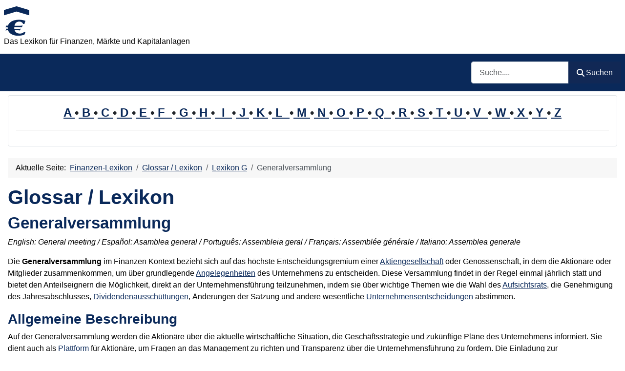

--- FILE ---
content_type: text/html; charset=utf-8
request_url: https://www.finanzen-lexikon.de/cms/glossar-lexikon/29-lexikon-g/6148-generalversammlung.html
body_size: 11250
content:
<!DOCTYPE html>
<html lang="de-de" dir="ltr">

<head>
    <meta charset="utf-8">
	<meta name="author" content="Administrator">
	<meta name="robots" content="index, follow">
	<meta name="viewport" content="width=device-width, initial-scale=1">
	<meta name="description" content="Die Generalversammlung im Finanzen Kontext bezieht sich auf das höchste Entscheidungsgremium einer Aktiengesellschaft oder Genossenschaft, in dem die Aktionäre oder Mitglieder zusammenkommen, um über grundlegende . . .">
	<meta name="generator" content="Joomla! - Open Source Content Management">
	<title>Generalversammlung</title>
	<link href="https://www.finanzen-lexikon.de/cms/glossar-lexikon/29-lexikon-g/6148-generalversammlung.html" rel="canonical">
	<link href="/cms/" rel="mask-icon" color="#000">

    <link href="/cms/media/system/css/joomla-fontawesome.min.css?bab8f7" rel="lazy-stylesheet"><noscript><link href="/cms/media/system/css/joomla-fontawesome.min.css?bab8f7" rel="stylesheet"></noscript>
	<link href="/cms/media/templates/site/cassiopeia/css/template.min.css?bab8f7" rel="stylesheet">
	<link href="/cms/media/templates/site/cassiopeia/css/global/colors_standard.min.css?bab8f7" rel="stylesheet">
	<link href="/cms/media/plg_system_webauthn/css/button.min.css?bab8f7" rel="stylesheet">
	<link href="/cms/media/vendor/awesomplete/css/awesomplete.css?1.1.7" rel="stylesheet">
	<link href="/cms/media/templates/site/cassiopeia/css/vendor/joomla-custom-elements/joomla-alert.min.css?0.4.1" rel="stylesheet">
	<link href="/cms/media/templates/site/cassiopeia/css/user.css?bab8f7" rel="stylesheet">
	<style>:root {
		--hue: 214;
		--template-bg-light: #f0f4fb;
		--template-text-dark: #495057;
		--template-text-light: #ffffff;
		--template-link-color: var(--link-color);
		--template-special-color: #001B4C;
		
	}</style>

    <script src="/cms/media/mod_menu/js/menu.min.js?bab8f7" type="module"></script>
	<script type="application/json" class="joomla-script-options new">{"joomla.jtext":{"PLG_SYSTEM_WEBAUTHN_ERR_CANNOT_FIND_USERNAME":"Cannot find the username field in the login module. Sorry, Passwordless authentication will not work on this site unless you use a different login module.","PLG_SYSTEM_WEBAUTHN_ERR_EMPTY_USERNAME":"You need to enter your username (but NOT your password) before selecting the passkey login button.","PLG_SYSTEM_WEBAUTHN_ERR_INVALID_USERNAME":"The specified username does not correspond to a user account that has enabled passwordless login on this site.","JSHOWPASSWORD":"Show Password","JHIDEPASSWORD":"Hide Password","MOD_FINDER_SEARCH_VALUE":"Suche....","COM_FINDER_SEARCH_FORM_LIST_LABEL":"Search Results","JLIB_JS_AJAX_ERROR_OTHER":"An error has occurred while fetching the JSON data: HTTP %s status code.","JLIB_JS_AJAX_ERROR_PARSE":"A parse error has occurred while processing the following JSON data:<br><code style=\"color:inherit;white-space:pre-wrap;padding:0;margin:0;border:0;background:inherit;\">%s<\/code>","ERROR":"Fehler","MESSAGE":"Nachricht","NOTICE":"Hinweis","WARNING":"Warnung","JCLOSE":"Close","JOK":"OK","JOPEN":"Open"},"finder-search":{"url":"\/cms\/component\/finder\/?task=suggestions.suggest&format=json&tmpl=component&Itemid=102"},"system.paths":{"root":"\/cms","rootFull":"https:\/\/www.finanzen-lexikon.de\/cms\/","base":"\/cms","baseFull":"https:\/\/www.finanzen-lexikon.de\/cms\/"},"csrf.token":"4e6375f739c1e9c22a837c8ba8f7d2a2","system.keepalive":{"interval":1740000,"uri":"\/cms\/component\/ajax\/?format=json"}}</script>
	<script src="/cms/media/system/js/core.min.js?a3d8f8"></script>
	<script src="/cms/media/templates/site/cassiopeia/js/template.min.js?bab8f7" type="module"></script>
	<script src="/cms/media/system/js/keepalive.min.js?08e025" type="module"></script>
	<script src="/cms/media/system/js/fields/passwordview.min.js?61f142" defer></script>
	<script src="/cms/media/vendor/awesomplete/js/awesomplete.min.js?1.1.7" defer></script>
	<script src="/cms/media/com_finder/js/finder.min.js?755761" type="module"></script>
	<script src="/cms/media/system/js/messages.min.js?9a4811" type="module"></script>
	<script src="/cms/media/plg_system_webauthn/js/login.min.js?bab8f7" defer></script>
	<script type="application/ld+json">{"@context":"https://schema.org","@type":"BreadcrumbList","@id":"https://www.finanzen-lexikon.de/cms/#/schema/BreadcrumbList/105","itemListElement":[{"@type":"ListItem","position":1,"item":{"@id":"https://www.finanzen-lexikon.de/cms/","name":"Finanzen-Lexikon"}},{"@type":"ListItem","position":2,"item":{"@id":"https://www.finanzen-lexikon.de/cms/glossar-lexikon.html","name":"Glossar / Lexikon"}},{"@type":"ListItem","position":3,"item":{"@id":"https://www.finanzen-lexikon.de/cms/glossar-lexikon/29-lexikon-g.html","name":"Lexikon G"}},{"@type":"ListItem","position":4,"item":{"name":"Generalversammlung"}}]}</script>
	<script type="application/ld+json">{"@context":"https://schema.org","@graph":[{"@type":"Organization","@id":"https://www.finanzen-lexikon.de/cms/#/schema/Organization/base","name":"Finanzen-Lexikon","url":"https://www.finanzen-lexikon.de/cms/"},{"@type":"WebSite","@id":"https://www.finanzen-lexikon.de/cms/#/schema/WebSite/base","url":"https://www.finanzen-lexikon.de/cms/","name":"Finanzen-Lexikon","publisher":{"@id":"https://www.finanzen-lexikon.de/cms/#/schema/Organization/base"},"potentialAction":{"@type":"SearchAction","target":"https://www.finanzen-lexikon.de/cms/component/finder/search.html?q={search_term_string}&amp;Itemid=102","query-input":"required name=search_term_string"}},{"@type":"WebPage","@id":"https://www.finanzen-lexikon.de/cms/#/schema/WebPage/base","url":"https://www.finanzen-lexikon.de/cms/glossar-lexikon/29-lexikon-g/6148-generalversammlung.html","name":"Generalversammlung","description":"Die Generalversammlung im Finanzen Kontext bezieht sich auf das höchste Entscheidungsgremium einer Aktiengesellschaft oder Genossenschaft, in dem die Aktionäre oder Mitglieder zusammenkommen, um über grundlegende . . .","isPartOf":{"@id":"https://www.finanzen-lexikon.de/cms/#/schema/WebSite/base"},"about":{"@id":"https://www.finanzen-lexikon.de/cms/#/schema/Organization/base"},"inLanguage":"de-DE","breadcrumb":{"@id":"https://www.finanzen-lexikon.de/cms/#/schema/BreadcrumbList/105"}},{"@type":"Article","@id":"https://www.finanzen-lexikon.de/cms/#/schema/com_content/article/6148","name":"Generalversammlung","headline":"Generalversammlung","inLanguage":"de-DE","isPartOf":{"@id":"https://www.finanzen-lexikon.de/cms/#/schema/WebPage/base"}}]}</script>

<!-- No ads 6148/344 20:40:23 -->
</head>

<body class="site com_content wrapper-static view-article layout-blog no-task itemid-133 has-sidebar-left has-sidebar-right">
    <header class="header container-header full-width">

        
        
                    <div class="grid-child">
                <div class="navbar-brand">
                    <a class="brand-logo" href="/cms/">
                        <img loading="eager" decoding="async" src="https://www.finanzen-lexikon.de/cms/images/logo.png" alt="Finanzen-Lexikon" width="52" height="60">                    </a>
                                            <div class="site-description">Das Lexikon für Finanzen, Märkte und Kapitalanlagen</div>
                                    </div>
            </div>
        
                    <div class="grid-child container-nav">
                                                    <div class="container-search">
                        
<form class="mod-finder js-finder-searchform form-search" action="/cms/component/finder/search.html?Itemid=102" method="get" role="search">
    <label for="mod-finder-searchword121" class="visually-hidden finder">Such</label><div class="mod-finder__search input-group"><input type="text" name="q" id="mod-finder-searchword121" class="js-finder-search-query form-control" value="" placeholder="Suche...."><button class="btn btn-primary" type="submit"><span class="icon-search icon-white" aria-hidden="true"></span> Suchen</button></div>
            <input type="hidden" name="Itemid" value="102"></form>

                    </div>
                            </div>
            </header>

    <div class="site-grid">
        
                    <div class="grid-child container-top-a">
                <div class="top-a card ">
        <div class="card-body">
                
<div id="mod-custom133" class="mod-custom custom">
    <div style="line-height: 1.6em; font-size: 1.5em; font-weight: bold; text-align: center;"><a href="/cms/glossar-lexikon/23-lexikon-a.html">A </a>•<a href="/cms/glossar-lexikon/24-lexikon-b.html"> B </a>•<a href="/cms/glossar-lexikon/25-lexikon-c.html"> C </a>•<a href="/cms/glossar-lexikon/26-lexikon-d.html"> D </a>•<a href="/cms/glossar-lexikon/27-lexikon-e.html"> E </a>•<a href="/cms/glossar-lexikon/28-lexikon-f.html"> F  </a>•<a href="/cms/glossar-lexikon/29-lexikon-g.html"> G </a>•<a href="/cms/glossar-lexikon/30-lexikon-h.html"> H </a>•<a href="/cms/glossar-lexikon/31-lexikon-i.html">  I  </a>•<a href="/cms/glossar-lexikon/32-lexikon-j.html"> J </a>•<a href="/cms/glossar-lexikon/33-lexikon-k.html"> K </a>•<a href="/cms/glossar-lexikon/34-lexikon-l.html"> L  </a>•<a href="/cms/glossar-lexikon/35-lexikon-m.html"> M </a>•<a href="/cms/glossar-lexikon/36-lexikon-n.html"> N </a>•<a href="/cms/glossar-lexikon/37-lexikon-o.html"> O </a>•<a href="/cms/glossar-lexikon/38-lexikon-p.html"> P </a>•<a href="/cms/glossar-lexikon/39-lexikon-q.html"> Q  </a>•<a href="/cms/glossar-lexikon/40-lexikon-r.html"> R </a>•<a href="/cms/glossar-lexikon/41-lexikon-s.html"> S </a>•<a href="/cms/glossar-lexikon/42-lexikon-t.html"> T </a>•<a href="/cms/glossar-lexikon/43-lexikon-u.html"> U </a>•<a href="/cms/glossar-lexikon/44-lexikon-v.html"> V  </a>•<a href="/cms/glossar-lexikon/45-lexikon-w.html"> W </a>•<a href="/cms/glossar-lexikon/46-lexikon-x.html"> X </a>•<a href="/cms/glossar-lexikon/47-lexikon-y.html"> Y </a>•<a href="/cms/glossar-lexikon/48-lexikon-z.html"> Z</a><hr /></div></div>
    </div>
</div>

            </div>
        
        
                    <div class="grid-child container-sidebar-left">
                <div class="sidebar-left card ">
            <h3 class="card-header ">Neues im Lexikon</h3>        <div class="card-body">
                <ul class="mod-articleslatest latestnews mod-list">
    <li itemscope itemtype="https://schema.org/Article">
        <a href="/cms/glossar-lexikon/30-lexikon-h/3210-haftungsumfang.html" itemprop="url">
            <span itemprop="name">
                Haftungsumfang            </span>
        </a>
    </li>
    <li itemscope itemtype="https://schema.org/Article">
        <a href="/cms/glossar-lexikon/29-lexikon-g/5896-goldstandard.html" itemprop="url">
            <span itemprop="name">
                Goldstandard            </span>
        </a>
    </li>
    <li itemscope itemtype="https://schema.org/Article">
        <a href="/cms/glossar-lexikon/44-lexikon-v/8022-versicherungsmakler.html" itemprop="url">
            <span itemprop="name">
                Versicherungsmakler            </span>
        </a>
    </li>
    <li itemscope itemtype="https://schema.org/Article">
        <a href="/cms/glossar-lexikon/45-lexikon-w/6576-wertpapiermarkt.html" itemprop="url">
            <span itemprop="name">
                Wertpapiermarkt            </span>
        </a>
    </li>
    <li itemscope itemtype="https://schema.org/Article">
        <a href="/cms/glossar-lexikon/30-lexikon-h/6558-haftpflicht.html" itemprop="url">
            <span itemprop="name">
                Haftpflicht            </span>
        </a>
    </li>
    <li itemscope itemtype="https://schema.org/Article">
        <a href="/cms/glossar-lexikon/23-lexikon-a/6305-anleiheninvestor.html" itemprop="url">
            <span itemprop="name">
                Anleiheninvestor            </span>
        </a>
    </li>
    <li itemscope itemtype="https://schema.org/Article">
        <a href="/cms/glossar-lexikon/23-lexikon-a/6113-amortisationszeitmethode.html" itemprop="url">
            <span itemprop="name">
                Amortisationszeitmethode            </span>
        </a>
    </li>
    <li itemscope itemtype="https://schema.org/Article">
        <a href="/cms/glossar-lexikon/31-lexikon-i/5836-investmentmarkt.html" itemprop="url">
            <span itemprop="name">
                Investmentmarkt            </span>
        </a>
    </li>
    <li itemscope itemtype="https://schema.org/Article">
        <a href="/cms/glossar-lexikon/23-lexikon-a/5782-arbeitsschutzgesetz.html" itemprop="url">
            <span itemprop="name">
                Arbeitsschutzgesetz            </span>
        </a>
    </li>
    <li itemscope itemtype="https://schema.org/Article">
        <a href="/cms/glossar-lexikon/31-lexikon-i/5641-investmentgesetz.html" itemprop="url">
            <span itemprop="name">
                Investmentgesetz            </span>
        </a>
    </li>
    <li itemscope itemtype="https://schema.org/Article">
        <a href="/cms/glossar-lexikon/33-lexikon-k/5586-kommittent.html" itemprop="url">
            <span itemprop="name">
                Kommittent            </span>
        </a>
    </li>
    <li itemscope itemtype="https://schema.org/Article">
        <a href="/cms/glossar-lexikon/33-lexikon-k/2691-konkursglaeubiger.html" itemprop="url">
            <span itemprop="name">
                Konkursgläubiger            </span>
        </a>
    </li>
    <li itemscope itemtype="https://schema.org/Article">
        <a href="/cms/glossar-lexikon/23-lexikon-a/5495-auslandskassenverein.html" itemprop="url">
            <span itemprop="name">
                Auslandskassenverein            </span>
        </a>
    </li>
    <li itemscope itemtype="https://schema.org/Article">
        <a href="/cms/glossar-lexikon/23-lexikon-a/5489-arbitragegeschaeft.html" itemprop="url">
            <span itemprop="name">
                Arbitragegeschäft            </span>
        </a>
    </li>
    <li itemscope itemtype="https://schema.org/Article">
        <a href="/cms/glossar-lexikon/23-lexikon-a/5486-anlagehoechstbetrag.html" itemprop="url">
            <span itemprop="name">
                Anlagehöchstbetrag            </span>
        </a>
    </li>
    <li itemscope itemtype="https://schema.org/Article">
        <a href="/cms/glossar-lexikon/23-lexikon-a/5476-adjustierungsfaktor.html" itemprop="url">
            <span itemprop="name">
                Adjustierungsfaktor            </span>
        </a>
    </li>
    <li itemscope itemtype="https://schema.org/Article">
        <a href="/cms/glossar-lexikon/31-lexikon-i/7378-initialkosten.html" itemprop="url">
            <span itemprop="name">
                Initialkosten            </span>
        </a>
    </li>
    <li itemscope itemtype="https://schema.org/Article">
        <a href="/cms/glossar-lexikon/23-lexikon-a/5050-aktienmehrheit.html" itemprop="url">
            <span itemprop="name">
                Aktienmehrheit            </span>
        </a>
    </li>
    <li itemscope itemtype="https://schema.org/Article">
        <a href="/cms/glossar-lexikon/23-lexikon-a/5043-aufstockungsaktie.html" itemprop="url">
            <span itemprop="name">
                Aufstockungsaktie            </span>
        </a>
    </li>
    <li itemscope itemtype="https://schema.org/Article">
        <a href="/cms/glossar-lexikon/23-lexikon-a/6990-altersvorsorgevertrag.html" itemprop="url">
            <span itemprop="name">
                Altersvorsorgevertrag            </span>
        </a>
    </li>
</ul>
    </div>
</div>
<div class="sidebar-left card ">
            <h3 class="card-header ">Meistgelesen</h3>        <div class="card-body">
                
<div id="mod-custom167" class="mod-custom custom">
    <p>1: <a href='https://www.finanzen-lexikon.de/cms/glossar-lexikon/33-lexikon-k/1925-kontoinhaber.html'  title='Der &apos;Kontoinhaber&apos; ist die Person oder das Unternehmen, dem das Bankkonto gehört und das die volle Verantwortung für das Konto und dessen Transaktionen trägt . . . . .'>Kontoinhaber</a><!-- u=0, s=62 V=0 --><br>
2: <a href='https://www.finanzen-lexikon.de/cms/glossar-lexikon/29-lexikon-g/7285-genauigkeit.html'  title='Genauigkeit im Finanzkontext bezeichnet das Maß, in dem finanzielle Daten, Berechnungen, Prognosen oder Berichte präzise und fehlerfrei sind. Genauigkeit ist entscheidend für die . . .'>Genauigkeit</a><!-- u=0, s=62 V=0 --><br>
3: <a href='https://www.finanzen-lexikon.de/cms/glossar-lexikon/42-lexikon-t/59-treasurer.html'  title='Treasurer bedeutet eigentlich &apos;Schatzmeister&apos;. Im englischen Verständnis übernimmt er das Finanzmanagement eines Unternehmens und ist zuständig für: Kapital- und Geldbeschaffung, Kontakte . . .'>Treasurer</a><!-- u=0, s=62 V=0 --><br>
4: <a href='https://www.finanzen-lexikon.de/cms/glossar-lexikon/44-lexikon-v/3431-vermoegenswirksame-leistungen.html'  title='Vermögenswirksame Leistungen sind Geldleistungen, die ein Arbeitgeber zugunsten seiner Mitarbeiter anlegt. . . . . .'>Vermögenswirksame Leistungen</a><!-- u=0, s=62 V=0 --><br>
5: <a href='https://www.finanzen-lexikon.de/cms/glossar-lexikon/24-lexikon-b/134-businessplan.html'  title='In dem Businessplan eines Unternehmens werden operative und strategische Ziele sowie die Zielerreichung festgelegt. Zu einem vollständigen Businessplan gehören die Beschreibung des . . .'>Businessplan</a><!-- u=0, s=62 V=0 --><br>
6: <a href='https://www.finanzen-lexikon.de/cms/glossar-lexikon/24-lexikon-b/1745-barmittel.html'  title='Im Finanzkontext bezieht sich der Begriff &apos;Barmittel&apos; auf das physische Bargeld und andere liquide Mittel, die schnell und einfach in Bargeld umgewandelt werden können . . . . .'>Barmittel</a><!-- u=0, s=62 V=0 --><br>
7: <a href='https://www.finanzen-lexikon.de/cms/glossar-lexikon/33-lexikon-k/180-kurs-gewinn-verhaeltnis.html'  title='Das Kurs-Gewinn-Verhältnis (KGV, auch: Price-Earnings-Ratio (PER)) berechnet sich aus dem Verhältnis von Kurs und Gewinn pro Aktie. Stellt man das KGV eines Unternehmens in Relation zum . . .'>Kurs-Gewinn-Verhältnis</a><!-- u=0, s=62 V=0 --><br>
8: <a href='https://www.finanzen-lexikon.de/cms/glossar-lexikon/44-lexikon-v/902-verkaeufer.html'  title='Ein Verkäufer, gelegentlich auch Detailhandelsfachmann bzw. Detailhandelsfachfrau genannt, ist mit der Abwicklung des Verkaufs beauftragt. . . . . .'>Verkäufer</a><!-- u=0, s=62 V=0 --><br>
9: <a href='https://www.finanzen-lexikon.de/cms/glossar-lexikon/25-lexikon-c/377-controller.html'  title='Controller sind Dienstleister für Führungskräfte. Sie betreiben Management-Service. Sie stellen das betriebswirtschaftliche Instrumentarium für Planung, Soll-Ist-Vergleich und . . .'>Controller</a><!-- u=0, s=62 V=0 --><br>
10: <a href='https://www.finanzen-lexikon.de/cms/glossar-lexikon/38-lexikon-p/60-profit-center.html'  title='Unter einem Profit Center versteht man eine Organisationseinheit- meistens im Rahmen einer Spartenorganisation-, die selbständig und selbstverantwortlich nach Gewinn (zB . . . . .'>Profit Center</a><!-- u=0, s=62 V=0 --><br>
11: <a href='https://www.finanzen-lexikon.de/cms/glossar-lexikon/24-lexikon-b/375-budgetierung.html'  title='Im weiteren Sinne wird das Wort Budget verwendet, um den rechnerischen Teil der Planung zu kennzeichnen (die Planungsrechnung) zB. Absatzmengen, Umsatz, Kosten, Kopfzahlen, Leistungen . . . . .'>Budgetierung</a><!-- u=0, s=62 V=0 --><br>
12: <a href='https://www.finanzen-lexikon.de/cms/glossar-lexikon/24-lexikon-b/6873-bankdienstleistung.html'  title='Bankdienstleistung bezieht sich im Finanzkontext auf eine Vielzahl von Dienstleistungen, die von Banken und anderen Finanzinstituten angeboten werden, um den finanziellen Bedarf von . . .'>Bankdienstleistung</a><!-- u=0, s=62 V=0 --><br>
13: <a href='https://www.finanzen-lexikon.de/cms/glossar-lexikon/40-lexikon-r/602-revision.html'  title='Revision im Finanzwesen bezieht sich auf die sorgfältige Überprüfung und Neubewertung von Finanzinformationen, Berichten und Prozessen, um Genauigkeit, Integrität und Übereinstimmung mit . . .'>Revision</a><!-- u=0, s=62 V=0 --><br>
14: <a href='https://www.finanzen-lexikon.de/cms/glossar-lexikon/26-lexikon-d/6082-dienstunfaehigkeitsversicherung.html'  title='Die Dienstunfähigkeitsversicherung ist eine Art von Berufsunfähigkeitsversicherung, die speziell für den öffentlichen Dienst entwickelt wurde. Sie bietet Schutz für Personen, die in einer . . .'>Dienstunfähigkeitsversicherung</a><!-- u=0, s=62 V=0 --><br>
15: <a href='https://www.finanzen-lexikon.de/cms/glossar-lexikon/33-lexikon-k/6226-kreditausfall.html'  title='Im Finanzwesen bezieht sich der Begriff Kreditausfall auf die Situation, in der ein Kreditnehmer nicht in der Lage ist, seine fälligen Kreditverpflichtungen gegenüber einem Kreditgeber oder . . .'>Kreditausfall</a><!-- u=0, s=62 V=0 --><br>
16: <a href='https://www.finanzen-lexikon.de/cms/glossar-lexikon/25-lexikon-c/589-commodity.html'  title='Commodity (standardisierte Handelsware) ist eine Sammelbezeichnung für die von Gewerbetreibenden umgesetzten materiellen Wirtschaftsgüter. Im weitesten Sinn kommen als Umsatzobjekte . . .'>Commodity</a><!-- u=0, s=62 V=0 --><br>
17: <a href='https://www.finanzen-lexikon.de/cms/glossar-lexikon/43-lexikon-u/553-unternehmen.html'  title='Ein Unternehmen ist ein wirtschaftliche Einheit mit folgenden Eigenschaften- Das Streben nach Gewinn, Die wirtschaftliche Unabhängigkeit, Sie haben mindestens einen Eigentümer . . . . .'>Unternehmen</a><!-- u=0, s=62 V=0 --><br>
18: <a href='https://www.finanzen-lexikon.de/cms/glossar-lexikon/28-lexikon-f/6782-flexibilitaet.html'  title='Flexibilität im Finanzkontext bezieht sich auf die Fähigkeit eines Unternehmens, einer Organisation oder eines Einzelnen, sich schnell an Veränderungen der Marktbedingungen oder . . .'>Flexibilität</a><!-- u=0, s=62 V=0 --><br>
19: <a href='https://www.finanzen-lexikon.de/cms/glossar-lexikon/41-lexikon-s/209-sicherheit.html'  title='Als Sicherheit (auch: Kreditsicherheit) wird die mögliche Reduzierung des Risikos aus überlassenen Geldbeträgen oder Eventualverbindlichkeiten (Avalkredit) verstanden . . . . .'>Sicherheit</a><!-- u=0, s=62 V=0 --><br>
20: <a href='https://www.finanzen-lexikon.de/cms/glossar-lexikon/33-lexikon-k/551-kosten.html'  title='Unter Kosten versteht man die finanziellen Aufwendungen für einen Kauf, einer Investition oder allgemeiner für eine Entscheidung. . . . . .'>Kosten</a><!-- u=0, s=62 V=0 --><br>
</ol><small>(Ermittelt heute um 20:37)</small></p></div>
    </div>
</div>
<div class="sidebar-left card ">
            <h3 class="card-header ">Wer ist online</h3>        <div class="card-body">
                
<div class="mod-whosonline">
                            <p>Aktuell sind 799&#160;Gäste und keine Mitglieder online</p>
    
    </div>
    </div>
</div>
<div class="sidebar-left card ">
            <h3 class="card-header ">Statistik</h3>        <div class="card-body">
                <ul class="mod-stats list-group">
    <li class="list-group-item">
        Besucher        <span class="badge bg-secondary float-end rounded-pill">5142</span>
    </li>
    <li class="list-group-item">
        Beiträge        <span class="badge bg-secondary float-end rounded-pill">3915</span>
    </li>
    <li class="list-group-item">
        Web Links        <span class="badge bg-secondary float-end rounded-pill">22</span>
    </li>
</ul>
    </div>
</div>

            </div>
        
        <div class="grid-child container-component">
            <nav class="mod-breadcrumbs__wrapper" aria-label="Breadcrumbs">
    <ol class="mod-breadcrumbs breadcrumb px-3 py-2">
                    <li class="mod-breadcrumbs__here float-start">
                Aktuelle Seite: &#160;
            </li>
        
        <li class="mod-breadcrumbs__item breadcrumb-item"><a href="/cms/" class="pathway"><span>Finanzen-Lexikon</span></a></li><li class="mod-breadcrumbs__item breadcrumb-item"><a href="/cms/glossar-lexikon.html" class="pathway"><span>Glossar / Lexikon</span></a></li><li class="mod-breadcrumbs__item breadcrumb-item"><a href="/cms/glossar-lexikon/29-lexikon-g.html" class="pathway"><span>Lexikon G</span></a></li><li class="mod-breadcrumbs__item breadcrumb-item active"><span>Generalversammlung</span></li>    </ol>
    </nav>

            
            <div id="system-message-container" aria-live="polite"></div>

            <main>
                <div class="com-content-article item-page">
    <meta itemprop="inLanguage" content="de-DE">
        <div class="page-header">
        <h1> Glossar / Lexikon </h1>
    </div>
    
    
        <div class="page-header">
        <h2>
            Generalversammlung        </h2>
                            </div>
        
        
    
    
        
                                                <div class="com-content-article__body">
        <p><em>English: General meeting / Español: Asamblea general / Português: Assembleia geral / Français: Assemblée générale / Italiano: Assemblea generale</em></p>
<p>Die <strong>Generalversammlung</strong> im Finanzen Kontext bezieht sich auf das höchste Entscheidungsgremium einer <a href="/cms/glossar-lexikon/23-lexikon-a/78-aktiengesellschaft.html" title="Die Aktiengesellschaft ist eine Unternehmensrechtsform mit eigener Rechtspersönlichkeit. Für ihre Verbindlichkeiten haftet nur das . . ." rev="av:20240507064120">Aktiengesellschaft</a> oder Genossenschaft, in dem die Aktionäre oder Mitglieder zusammenkommen, um über grundlegende <a href="/cms/glossar-lexikon/23-lexikon-a/7048-angelegenheit.html" title="Angelegenheit im Finanzkontext bezeichnet ein spezifisches Thema oder Problem, das Aufmerksamkeit und Bearbeitung durch Finanzexperten oder Institutionen . . ." rev="av:20240812070947">Angelegenheiten</a> des Unternehmens zu entscheiden. Diese Versammlung findet in der Regel einmal jährlich statt und bietet den Anteilseignern die Möglichkeit, direkt an der Unternehmensführung teilzunehmen, indem sie über wichtige Themen wie die Wahl des <a href="/cms/glossar-lexikon/23-lexikon-a/2657-aufsichtsrat.html" title="Der Aufsichtsrat ist das Überwachungsorgan einer Aktiengesellschaft bzw. KGaA. Die Einrichtung eines Aufsichtrats ist gesetzlich vorgeschrieben. Der Aufsichtsrat nimmt damit eine . . ." rev="av:20240529063745">Aufsichtsrats</a>, die Genehmigung des Jahresabschlusses, <a href="/cms/glossar-lexikon/26-lexikon-d/5117-dividendenausschuettung.html" title="Eine Dividendenausschüttung ist ein Vorgang, bei dem ein Unternehmen einen Teil seines Gewinns an seine Aktionäre auszahlt. Dies geschieht in der Regel regelmäßig und kann entweder als . . ." rev="av:20250308203730">Dividendenausschüttungen</a>, Änderungen der Satzung und andere wesentliche <a href="/cms/glossar-lexikon/43-lexikon-u/6577-unternehmensentscheidung.html" title="Unternehmensentscheidung im Finanzenkontext bezieht sich auf Entscheidungen, die von den Führungskräften oder dem Management eines Unternehmens getroffen werden, um finanzielle Ziele zu . . ." rev="av:20240611055736">Unternehmensentscheidungen</a> abstimmen.</p>
 
<h3>Allgemeine Beschreibung</h3>
<p>Auf der Generalversammlung werden die Aktionäre über die aktuelle wirtschaftliche Situation, die Geschäftsstrategie und zukünftige Pläne des Unternehmens informiert. Sie dient auch als <a href="/cms/glossar-lexikon/38-lexikon-p/2947-plattform.html" title="Eine Plattform im Finanzkontext ist eine digitale Umgebung, die es Nutzern ermöglicht, finanzielle Dienstleistungen oder Produkte zu erbringen oder zu . . ." rev="av:20220804172033">Plattform</a> für Aktionäre, um Fragen an das Management zu richten und Transparenz über die Unternehmensführung zu fordern. Die Einladung zur Generalversammlung erfolgt in der Regel schriftlich und enthält die Tagesordnung, Informationen zu den Abstimmungsverfahren und gegebenenfalls Vorschläge zur Beschlussfassung.</p>
<h3>Anwendungsbereiche</h3>
<ul>
<li><strong>Wahl des Aufsichtsrats/Verwaltungsrats</strong>: Aktionäre wählen die Mitglieder des Aufsichts- oder Verwaltungsrats, die das Management des Unternehmens überwachen.</li>
<li><strong>Genehmigung des Jahresabschlusses</strong>: Die Aktionäre genehmigen den von der <a href="/cms/glossar-lexikon/29-lexikon-g/1072-geschaeftsfuehrung.html" title="Die Geschäftsführung im Finanzkontext bezieht sich auf die Führungsebene eines Unternehmens oder einer Organisation, die für die Verwaltung und Steuerung der finanziellen Ressourcen des . . ." rev="av:20220819022333">Geschäftsführung</a> vorgelegten <a href="/cms/glossar-lexikon/32-lexikon-j/4141-jahresabschluss.html" title="Eine Jahresabschluss ist eine Aufstellung der Vermögenswerte zum Jahresende. Die Form des Jahresabschlusses wird durch das Handelsgesetzbuch HGB in den § 264 ff vorgeschrieben; - - Er wird . . ." rev="av:20220816071501">Jahresabschluss</a>.</li>
<li><strong>Dividendenentscheidungen</strong>: Die Versammlung entscheidet über die <a href="/cms/glossar-lexikon/23-lexikon-a/3961-ausschuettung.html" title="Eine Ausschüttung besteht aus den Dividenden, Zinsen, Bonifikationen, Gratisaktien sowie Verkaufserlösen, die an die Anteilseigner ausgeschüttet . . ." rev="av:20250207082016">Ausschüttung</a> von <a href="/cms/glossar-lexikon/26-lexikon-d/85-dividende.html" title="Die Dividende ist ein jährlich auszuschüttender Teil des Gewinns pro Aktie. Die Dividende stammt (meist) aus dem versteuerten Reingewinn des . . ." rev="av:20240508022120">Dividenden</a> basierend auf dem <a href="/cms/glossar-lexikon/43-lexikon-u/6752-unternehmensgewinn.html" title="Unternehmensgewinn bezieht sich auf den finanziellen Gewinn, den ein Unternehmen nach Abzug aller Betriebs-, Zins-, Steuer- und sonstigen Kosten von seinen Gesamteinnahmen . . ." rev="av:20240529063745">Unternehmensgewinn</a>.</li>
<li><strong><a href="/cms/glossar-lexikon/41-lexikon-s/6703-satzungsaenderung.html" title="Satzungsänderung bezieht sich im Finanzen Kontext auf die formelle Änderung der Satzung (auch als Statut oder Gesellschaftsvertrag bezeichnet) einer juristischen Person, meist einer . . ." rev="av:20240522052034">Satzungsänderungen</a></strong>: <a href="/cms/glossar-lexikon/23-lexikon-a/7154-aenderungen-der-unternehmenssatzung.html" title="Änderungen der Unternehmenssatzung bezeichnen im Finanzkontext die Modifikationen der formalen, schriftlichen Regeln und Vorschriften, die die interne Struktur und die Abläufe eines . . ." rev="av:20240906064404">Änderungen der Unternehmenssatzung</a> müssen von der Generalversammlung genehmigt werden.</li>
</ul>
<h3><a href="/cms/glossar-lexikon/40-lexikon-r/609-risiko.html" title="Eine Risiko (griechisch für Klippe, Gefahr) ist eine Verlustgefahr. Auch die Ungewissheit über zukünftige Ereignisse und Gefahrenmomente werden als Risiko . . ." rev="av:20240529063745">Risiken</a> und Herausforderungen</h3>
<p>Die Organisation und Durchführung einer Generalversammlung stellt <a href="/cms/glossar-lexikon/43-lexikon-u/553-unternehmen.html" title="Ein Unternehmen ist ein wirtschaftliche Einheit mit folgenden Eigenschaften; - Das Streben nach Gewinn, - Die wirtschaftliche Unabhängigkeit, - Sie haben mindestens einen . . ." rev="av:20220815021223">Unternehmen</a> vor logistische und rechtliche Herausforderungen, insbesondere bei großen Aktiengesellschaften mit vielen <a href="/cms/glossar-lexikon/23-lexikon-a/834-aktionaer.html" title="Ein Aktionär ist eine Person oder Institution, die Anteile an einer Aktiengesellschaft besitzt. Eine Aktiengesellschaft ist eine Art von Unternehmensstruktur, bei der das Unternehmen in . . ." rev="av:20220826021335">Aktionären</a>. Die <a href="/cms/glossar-lexikon/41-lexikon-s/7651-sicherstellung.html" title="Sicherstellung im Finanzkontext bezeichnet die rechtliche und organisatorische Maßnahme, Vermögenswerte oder finanzielle Mittel zu sichern, um deren Verwendung, Verbleib oder Werterhalt zu . . ." rev="av:20250806020622">Sicherstellung</a> einer angemessenen Teilnahme und <a href="/cms/glossar-lexikon/44-lexikon-v/1256-vertretung.html" title="Im Finanzenkontext bezieht sich Vertretung auf die autorisierte Handlung oder Dienstleistung, bei der eine Person oder Organisation (der Vertreter) im Namen und im Interesse einer anderen . . ." rev="av:20250815021419">Vertretung</a> aller Aktionäre, auch durch Stimmrechtsvertretung oder elektronische Abstimmungsverfahren, ist essenziell für die Legitimität der Beschlüsse.</p>
<h3>Zusammenfassung</h3>
<p>Die <strong>Generalversammlung</strong> ist ein fundamentales Element der Unternehmensdemokratie, das Aktionären die Möglichkeit gibt, Einfluss auf die Richtung und Verwaltung eines Unternehmens zu nehmen. Sie fördert die Transparenz, stärkt die Rechenschaftspflicht des Managements gegenüber den Anteilseignern und ermöglicht es den Aktionären, an wichtigen Entscheidungen teilzunehmen, die das Unternehmen betreffen.</p>
<p>--</p>
    
<div data-nosnippet>
      
<hr id="related=202512" />
	  <table width=100% style="border:1px solid black; border-collapse: collapse; width: 100%;">
<tr><td colspan="2" style="text-align:center;" ><div style="border-bottom: 2px solid #333;">
	                  
	                  <h3><b title='202512'>Ähnliche Artikel</b> zum Begriff 'Generalversammlung'  </h3></div></td></tr>
<tr><td style="border-right: none;"><b>'<a href='https://www.finanzen-lexikon.de/cms/glossar-lexikon/29-lexikon-g/6631-gesellschafterbeschluss.html'>Gesellschafterbeschluss</a>'  </b></td><td style='min-width: 12ch; width: 12ch; white-space: nowrap; text-align:right; border-left: none;'>&#x25a0;&#x25a0;&#x25a0;&#x25a0;&#x25a0;&#x25a0;&#x25a0;&#x25a0;&#x25a0;&#x25a0;</td></tr><tr><td colspan="2" style="border-bottom: 1px solid #333;">Ein Gesellschafterbeschluss im Finanzen Kontext bezeichnet eine formale Entscheidung oder Abstimmung, . . . <a href='https://www.finanzen-lexikon.de/cms/glossar-lexikon/29-lexikon-g/6631-gesellschafterbeschluss.html'>Weiterlesen</a></td></tr>
<tr><td style="border-right: none;"><b>'<a href='https://www.finanzen-lexikon.de/cms/glossar-lexikon/29-lexikon-g/4516-gewinnverteilung.html'>Gewinnverteilung</a>'  </b></td><td style='min-width: 12ch; width: 12ch; white-space: nowrap; text-align:right; border-left: none;'>&#x25a0;&#x25a0;&#x25a0;&#x25a0;&#x25a0;&#x25a0;&#x25a0;&#x25a0;</td></tr><tr><td colspan="2" style="border-bottom: 1px solid #333;">Im Finanzenkontext bezieht sich Gewinnverteilung auf den Prozess der Zuweisung des erzielten Nettoeinkommens . . . <a href='https://www.finanzen-lexikon.de/cms/glossar-lexikon/29-lexikon-g/4516-gewinnverteilung.html'>Weiterlesen</a></td></tr>
<tr><td style="border-right: none;"><b>'<a href='https://www.finanzen-lexikon.de/cms/glossar-lexikon/26-lexikon-d/2377-dividendenzahlung.html'>Dividendenzahlung</a>'  </b></td><td style='min-width: 12ch; width: 12ch; white-space: nowrap; text-align:right; border-left: none;'>&#x25a0;&#x25a0;&#x25a0;&#x25a0;&#x25a0;&#x25a0;&#x25a0;&#x25a0;</td></tr><tr><td colspan="2" style="border-bottom: 1px solid #333;">Eine Dividendenzahlung ist eine Ausschüttung von Gewinnen an Aktionäre eines Unternehmens in Form von . . . <a href='https://www.finanzen-lexikon.de/cms/glossar-lexikon/26-lexikon-d/2377-dividendenzahlung.html'>Weiterlesen</a></td></tr>
<tr><td style="border-right: none;"><b>'<a href='https://www.finanzen-lexikon.de/cms/glossar-lexikon/44-lexikon-v/6582-vorstandsmitglied.html'>Vorstandsmitglied</a>'  </b></td><td style='min-width: 12ch; width: 12ch; white-space: nowrap; text-align:right; border-left: none;'>&#x25a0;&#x25a0;&#x25a0;&#x25a0;&#x25a0;&#x25a0;</td></tr><tr><td colspan="2" style="border-bottom: 1px solid #333;">Ein Vorstandsmitglied im Finanzen Kontext bezieht sich auf eine Person, die Teil des Vorstands (oder . . . <a href='https://www.finanzen-lexikon.de/cms/glossar-lexikon/44-lexikon-v/6582-vorstandsmitglied.html'>Weiterlesen</a></td></tr>
<tr><td style="border-right: none;"><b>'<a href='https://www.finanzen-lexikon.de/cms/glossar-lexikon/29-lexikon-g/1080-gesellschafterversammlung.html'>Gesellschafterversammlung</a>'  </b></td><td style='min-width: 12ch; width: 12ch; white-space: nowrap; text-align:right; border-left: none;'>&#x25a0;&#x25a0;&#x25a0;&#x25a0;&#x25a0;</td></tr><tr><td colspan="2" style="border-bottom: 1px solid #333;">Gesellschafterversammlung bezeichnet das Treffen der Anteilseigner oder Gesellschafter einer Gesellschaft, . . . <a href='https://www.finanzen-lexikon.de/cms/glossar-lexikon/29-lexikon-g/1080-gesellschafterversammlung.html'>Weiterlesen</a></td></tr>
<tr><td style="border-right: none;"><b>'<a href='https://www.finanzen-lexikon.de/cms/glossar-lexikon/40-lexikon-r/6404-register.html'>Register</a>'  </b></td><td style='min-width: 12ch; width: 12ch; white-space: nowrap; text-align:right; border-left: none;'>&#x25a0;&#x25a0;&#x25a0;&#x25a0;&#x25a0;</td></tr><tr><td colspan="2" style="border-bottom: 1px solid #333;">Register bezeichnet im Finanzenkontext eine offizielle oder systematische Aufzeichnung von finanziellen . . . <a href='https://www.finanzen-lexikon.de/cms/glossar-lexikon/40-lexikon-r/6404-register.html'>Weiterlesen</a></td></tr>
<tr><td style="border-right: none;"><b>'<a href='https://www.finanzen-lexikon.de/cms/glossar-lexikon/29-lexikon-g/5124-geldmarktinstrument.html'>Geldmarktinstrument</a>'  </b></td><td style='min-width: 12ch; width: 12ch; white-space: nowrap; text-align:right; border-left: none;'>&#x25a0;&#x25a0;&#x25a0;&#x25a0;&#x25a0;</td></tr><tr><td colspan="2" style="border-bottom: 1px solid #333;">Ein Geldmarktinstrument im Finanzen Kontext bezieht sich auf kurzfristige Finanzinstrumente, die in den . . . <a href='https://www.finanzen-lexikon.de/cms/glossar-lexikon/29-lexikon-g/5124-geldmarktinstrument.html'>Weiterlesen</a></td></tr>
<tr><td style="border-right: none;"><b>'<a href='https://www.finanzen-lexikon.de/cms/glossar-lexikon/32-lexikon-j/585-jahresumsatz.html'>Jahresumsatz</a>'  </b></td><td style='min-width: 12ch; width: 12ch; white-space: nowrap; text-align:right; border-left: none;'>&#x25a0;&#x25a0;&#x25a0;&#x25a0;&#x25a0;</td></tr><tr><td colspan="2" style="border-bottom: 1px solid #333;">Jahresumsatz im Finanzenkontext bezeichnet die Gesamteinnahmen, die ein Unternehmen, eine Organisation . . . <a href='https://www.finanzen-lexikon.de/cms/glossar-lexikon/32-lexikon-j/585-jahresumsatz.html'>Weiterlesen</a></td></tr>
<tr><td style="border-right: none;"><b>'<a href='https://www.finanzen-lexikon.de/cms/glossar-lexikon/24-lexikon-b/2190-bilanzerstellung.html'>Bilanzerstellung</a>'  </b></td><td style='min-width: 12ch; width: 12ch; white-space: nowrap; text-align:right; border-left: none;'>&#x25a0;&#x25a0;&#x25a0;&#x25a0;&#x25a0;</td></tr><tr><td colspan="2" style="border-bottom: 1px solid #333;">Bilanzerstellung im Finanzen Kontext bezieht sich auf den Prozess der Erstellung des Bilanzberichts eines . . . <a href='https://www.finanzen-lexikon.de/cms/glossar-lexikon/24-lexikon-b/2190-bilanzerstellung.html'>Weiterlesen</a></td></tr>
<tr><td style="border-right: none;"><b>'<a href='https://www.finanzen-lexikon.de/cms/glossar-lexikon/44-lexikon-v/4263-vorstand.html'>Vorstand</a>'  </b></td><td style='min-width: 12ch; width: 12ch; white-space: nowrap; text-align:right; border-left: none;'>&#x25a0;&#x25a0;&#x25a0;&#x25a0;</td></tr><tr><td colspan="2" style="border-bottom: 1px solid #333;">Der Vorstand stellt die Geschäftsführung innerhalb einer AG dar und wird durch den Aufsichtsrat bestellt. . . . <a href='https://www.finanzen-lexikon.de/cms/glossar-lexikon/44-lexikon-v/4263-vorstand.html'>Weiterlesen</a></td></tr></table></div><hr>    </div>

                                        
                                        </div>
            </main>
            <div class="main-bottom card ">
        <div class="card-body">
                
<div id="mod-custom166" class="mod-custom custom">
    <hr />
<p><em>Hinweis: Die Informationen basieren auf allgemeinen Kenntnissen und sollten nicht als Finanzberatung verstanden werden.</em></p></div>
    </div>
</div>

        </div>

                    <div class="grid-child container-sidebar-right">
                <div class="sidebar-right card _menu">
            <h3 class="card-header ">Finanzen-Lexikon</h3>        <div class="card-body">
                <ul class="mod-menu mod-list nav ">
<li class="nav-item item-102 default"><a href="/cms/" >Start</a></li><li class="nav-item item-133 current active"><a href="/cms/glossar-lexikon.html" aria-current="location">Glossar / Lexikon</a></li><li class="nav-item item-160"><a href="/cms/impressum.html" >Impressum</a></li></ul>
    </div>
</div>
<div class="sidebar-right card ">
            <h3 class="card-header ">Anmeldung</h3>        <div class="card-body">
                <form id="login-form-89" class="mod-login" action="/cms/glossar-lexikon/29-lexikon-g/6148-generalversammlung.html" method="post">

    
    <div class="mod-login__userdata userdata">
        <div class="mod-login__username form-group">
                            <div class="input-group">
                    <input id="modlgn-username-89" type="text" name="username" class="form-control" autocomplete="username" placeholder="Benutzername">
                    <label for="modlgn-username-89" class="visually-hidden">Benutzername</label>
                    <span class="input-group-text" title="Benutzername">
                        <span class="icon-user icon-fw" aria-hidden="true"></span>
                    </span>
                </div>
                    </div>

        <div class="mod-login__password form-group">
                            <div class="input-group">
                    <input id="modlgn-passwd-89" type="password" name="password" autocomplete="current-password" class="form-control" placeholder="Passwort">
                    <label for="modlgn-passwd-89" class="visually-hidden">Passwort</label>
                    <button type="button" class="btn btn-secondary input-password-toggle">
                        <span class="icon-eye icon-fw" aria-hidden="true"></span>
                        <span class="visually-hidden">Show Password</span>
                    </button>
                </div>
                    </div>

                    <div class="mod-login__remember form-group">
                <div id="form-login-remember-89" class="form-check">
                    <input type="checkbox" name="remember" class="form-check-input" value="yes" id="form-login-input-remember-89">
                    <label class="form-check-label" for="form-login-input-remember-89">
                        Angemeldet bleiben                    </label>
                </div>
            </div>
        
                    <div class="mod-login__submit form-group">
                <button type="button"
                        class="btn btn-secondary w-100 plg_system_webauthn_login_button"
                                                    data-webauthn-form="login-form-89"
                                                                        title="Sign in with a passkey"
                        id="plg_system_webauthn-7c3iAR4eZK1R-6UApAGI6"
                        >
                                            <svg aria-hidden="true" id="Passkey" xmlns="http://www.w3.org/2000/svg" viewBox="0 0 24 24"><g id="icon-passkey"><circle id="icon-passkey-head" cx="10.5" cy="6" r="4.5"/><path id="icon-passkey-key" d="M22.5,10.5a3.5,3.5,0,1,0-5,3.15V19L19,20.5,21.5,18,20,16.5,21.5,15l-1.24-1.24A3.5,3.5,0,0,0,22.5,10.5Zm-3.5,0a1,1,0,1,1,1-1A1,1,0,0,1,19,10.5Z"/><path id="icon-passkey-body" d="M14.44,12.52A6,6,0,0,0,12,12H9a6,6,0,0,0-6,6v2H16V14.49A5.16,5.16,0,0,1,14.44,12.52Z"/></g></svg>
                                        Sign in with a passkey                </button>
            </div>
        
        <div class="mod-login__submit form-group">
            <button type="submit" name="Submit" class="btn btn-primary w-100">Anmelden</button>
        </div>

                    <ul class="mod-login__options list-unstyled">
                <li>
                    <a href="/cms/component/users/reset.html?Itemid=102">
                    Passwort vergessen?</a>
                </li>
                <li>
                    <a href="/cms/component/users/remind.html?Itemid=102">
                    Benutzername vergessen?</a>
                </li>
                            </ul>
        <input type="hidden" name="option" value="com_users">
        <input type="hidden" name="task" value="user.login">
        <input type="hidden" name="return" value="aHR0cHM6Ly93d3cuZmluYW56ZW4tbGV4aWtvbi5kZS9jbXMvZ2xvc3Nhci1sZXhpa29uLzI5LWxleGlrb24tZy82MTQ4LWdlbmVyYWx2ZXJzYW1tbHVuZy5odG1s">
        <input type="hidden" name="4e6375f739c1e9c22a837c8ba8f7d2a2" value="1">    </div>
    </form>
    </div>
</div>

            </div>
        
        
            </div>

            <footer class="container-footer footer full-width">
            <div class="grid-child">
                
<div id="mod-custom168" class="mod-custom custom">
    <center><img src="/cms/images/logo-quality.png" height="60">Dieses Lexikon ist ein Produkt der <em>quality-Datenbank</em>. <a href="/cms/impressum.html">Impressum</a></center>
</div>

            </div>
        </footer>
    
            <a href="#top" id="back-top" class="back-to-top-link" aria-label="Back to Top">
            <span class="icon-arrow-up icon-fw" aria-hidden="true"></span>
        </a>
    
    
</body>

</html>
